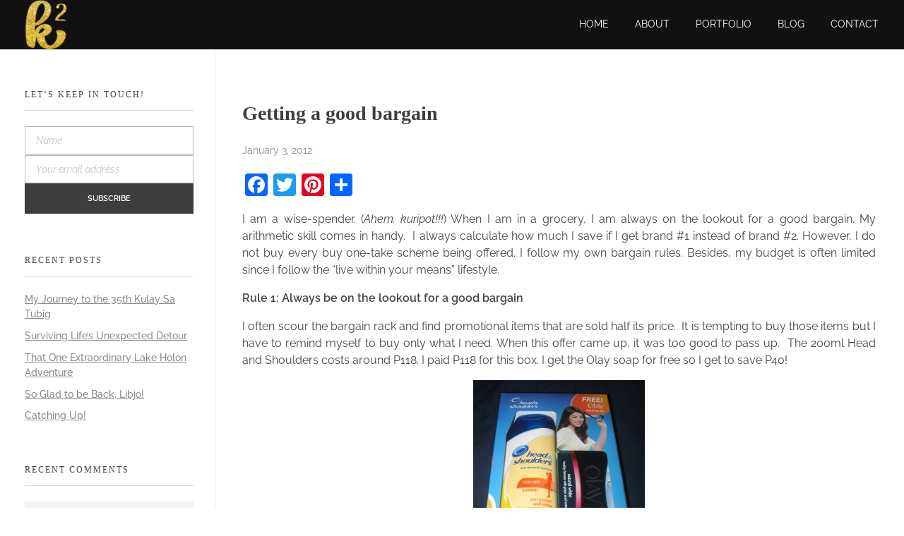

--- FILE ---
content_type: text/html; charset=UTF-8
request_url: http://www.katrinakaren.com/getting-a-good-bargain/
body_size: 19946
content:
<!DOCTYPE html>
<!--[if IE 9 ]>   <html class="no-js oldie ie9 ie" lang="en-US" > <![endif]-->
<!--[if (gt IE 9)|!(IE)]><!--> <html class="no-js" lang="en-US" > <!--<![endif]-->
<head>
        <meta charset="UTF-8" >
        <meta http-equiv="X-UA-Compatible" content="IE=edge">
        <!-- devices setting -->
        <meta name="viewport"   content="initial-scale=1,user-scalable=no,width=device-width">

<!-- outputs by wp_head -->
<title>Getting a good bargain &#8211; Katrina Karen</title>
<meta name='robots' content='max-image-preview:large' />
<link rel='dns-prefetch' href='//static.addtoany.com' />
<link rel="alternate" type="application/rss+xml" title="Katrina Karen &raquo; Feed" href="http://www.katrinakaren.com/feed/" />
<link rel="alternate" type="application/rss+xml" title="Katrina Karen &raquo; Comments Feed" href="http://www.katrinakaren.com/comments/feed/" />
<link rel="alternate" type="application/rss+xml" title="Katrina Karen &raquo; Getting a good bargain Comments Feed" href="http://www.katrinakaren.com/getting-a-good-bargain/feed/" />
<link rel="alternate" title="oEmbed (JSON)" type="application/json+oembed" href="http://www.katrinakaren.com/wp-json/oembed/1.0/embed?url=http%3A%2F%2Fwww.katrinakaren.com%2Fgetting-a-good-bargain%2F" />
<link rel="alternate" title="oEmbed (XML)" type="text/xml+oembed" href="http://www.katrinakaren.com/wp-json/oembed/1.0/embed?url=http%3A%2F%2Fwww.katrinakaren.com%2Fgetting-a-good-bargain%2F&#038;format=xml" />
<style id='wp-img-auto-sizes-contain-inline-css' type='text/css'>
img:is([sizes=auto i],[sizes^="auto," i]){contain-intrinsic-size:3000px 1500px}
/*# sourceURL=wp-img-auto-sizes-contain-inline-css */
</style>
<link rel='stylesheet' id='pmb_common-css' href='http://www.katrinakaren.com/wp-content/plugins/print-my-blog/assets/styles/pmb-common.css?ver=1767628192' type='text/css' media='all' />
<style id='wp-emoji-styles-inline-css' type='text/css'>

	img.wp-smiley, img.emoji {
		display: inline !important;
		border: none !important;
		box-shadow: none !important;
		height: 1em !important;
		width: 1em !important;
		margin: 0 0.07em !important;
		vertical-align: -0.1em !important;
		background: none !important;
		padding: 0 !important;
	}
/*# sourceURL=wp-emoji-styles-inline-css */
</style>
<link rel='stylesheet' id='wp-block-library-css' href='http://www.katrinakaren.com/wp-includes/css/dist/block-library/style.min.css?ver=6.9' type='text/css' media='all' />
<style id='classic-theme-styles-inline-css' type='text/css'>
/*! This file is auto-generated */
.wp-block-button__link{color:#fff;background-color:#32373c;border-radius:9999px;box-shadow:none;text-decoration:none;padding:calc(.667em + 2px) calc(1.333em + 2px);font-size:1.125em}.wp-block-file__button{background:#32373c;color:#fff;text-decoration:none}
/*# sourceURL=/wp-includes/css/classic-themes.min.css */
</style>
<link rel='stylesheet' id='pmb-select2-css' href='http://www.katrinakaren.com/wp-content/plugins/print-my-blog/assets/styles/libs/select2.min.css?ver=4.0.6' type='text/css' media='all' />
<link rel='stylesheet' id='pmb-jquery-ui-css' href='http://www.katrinakaren.com/wp-content/plugins/print-my-blog/assets/styles/libs/jquery-ui/jquery-ui.min.css?ver=1.11.4' type='text/css' media='all' />
<link rel='stylesheet' id='pmb-setup-page-css' href='http://www.katrinakaren.com/wp-content/plugins/print-my-blog/assets/styles/setup-page.css?ver=1767628192' type='text/css' media='all' />
<style id='global-styles-inline-css' type='text/css'>
:root{--wp--preset--aspect-ratio--square: 1;--wp--preset--aspect-ratio--4-3: 4/3;--wp--preset--aspect-ratio--3-4: 3/4;--wp--preset--aspect-ratio--3-2: 3/2;--wp--preset--aspect-ratio--2-3: 2/3;--wp--preset--aspect-ratio--16-9: 16/9;--wp--preset--aspect-ratio--9-16: 9/16;--wp--preset--color--black: #000000;--wp--preset--color--cyan-bluish-gray: #abb8c3;--wp--preset--color--white: #ffffff;--wp--preset--color--pale-pink: #f78da7;--wp--preset--color--vivid-red: #cf2e2e;--wp--preset--color--luminous-vivid-orange: #ff6900;--wp--preset--color--luminous-vivid-amber: #fcb900;--wp--preset--color--light-green-cyan: #7bdcb5;--wp--preset--color--vivid-green-cyan: #00d084;--wp--preset--color--pale-cyan-blue: #8ed1fc;--wp--preset--color--vivid-cyan-blue: #0693e3;--wp--preset--color--vivid-purple: #9b51e0;--wp--preset--gradient--vivid-cyan-blue-to-vivid-purple: linear-gradient(135deg,rgb(6,147,227) 0%,rgb(155,81,224) 100%);--wp--preset--gradient--light-green-cyan-to-vivid-green-cyan: linear-gradient(135deg,rgb(122,220,180) 0%,rgb(0,208,130) 100%);--wp--preset--gradient--luminous-vivid-amber-to-luminous-vivid-orange: linear-gradient(135deg,rgb(252,185,0) 0%,rgb(255,105,0) 100%);--wp--preset--gradient--luminous-vivid-orange-to-vivid-red: linear-gradient(135deg,rgb(255,105,0) 0%,rgb(207,46,46) 100%);--wp--preset--gradient--very-light-gray-to-cyan-bluish-gray: linear-gradient(135deg,rgb(238,238,238) 0%,rgb(169,184,195) 100%);--wp--preset--gradient--cool-to-warm-spectrum: linear-gradient(135deg,rgb(74,234,220) 0%,rgb(151,120,209) 20%,rgb(207,42,186) 40%,rgb(238,44,130) 60%,rgb(251,105,98) 80%,rgb(254,248,76) 100%);--wp--preset--gradient--blush-light-purple: linear-gradient(135deg,rgb(255,206,236) 0%,rgb(152,150,240) 100%);--wp--preset--gradient--blush-bordeaux: linear-gradient(135deg,rgb(254,205,165) 0%,rgb(254,45,45) 50%,rgb(107,0,62) 100%);--wp--preset--gradient--luminous-dusk: linear-gradient(135deg,rgb(255,203,112) 0%,rgb(199,81,192) 50%,rgb(65,88,208) 100%);--wp--preset--gradient--pale-ocean: linear-gradient(135deg,rgb(255,245,203) 0%,rgb(182,227,212) 50%,rgb(51,167,181) 100%);--wp--preset--gradient--electric-grass: linear-gradient(135deg,rgb(202,248,128) 0%,rgb(113,206,126) 100%);--wp--preset--gradient--midnight: linear-gradient(135deg,rgb(2,3,129) 0%,rgb(40,116,252) 100%);--wp--preset--font-size--small: 13px;--wp--preset--font-size--medium: 20px;--wp--preset--font-size--large: 36px;--wp--preset--font-size--x-large: 42px;--wp--preset--spacing--20: 0.44rem;--wp--preset--spacing--30: 0.67rem;--wp--preset--spacing--40: 1rem;--wp--preset--spacing--50: 1.5rem;--wp--preset--spacing--60: 2.25rem;--wp--preset--spacing--70: 3.38rem;--wp--preset--spacing--80: 5.06rem;--wp--preset--shadow--natural: 6px 6px 9px rgba(0, 0, 0, 0.2);--wp--preset--shadow--deep: 12px 12px 50px rgba(0, 0, 0, 0.4);--wp--preset--shadow--sharp: 6px 6px 0px rgba(0, 0, 0, 0.2);--wp--preset--shadow--outlined: 6px 6px 0px -3px rgb(255, 255, 255), 6px 6px rgb(0, 0, 0);--wp--preset--shadow--crisp: 6px 6px 0px rgb(0, 0, 0);}:where(.is-layout-flex){gap: 0.5em;}:where(.is-layout-grid){gap: 0.5em;}body .is-layout-flex{display: flex;}.is-layout-flex{flex-wrap: wrap;align-items: center;}.is-layout-flex > :is(*, div){margin: 0;}body .is-layout-grid{display: grid;}.is-layout-grid > :is(*, div){margin: 0;}:where(.wp-block-columns.is-layout-flex){gap: 2em;}:where(.wp-block-columns.is-layout-grid){gap: 2em;}:where(.wp-block-post-template.is-layout-flex){gap: 1.25em;}:where(.wp-block-post-template.is-layout-grid){gap: 1.25em;}.has-black-color{color: var(--wp--preset--color--black) !important;}.has-cyan-bluish-gray-color{color: var(--wp--preset--color--cyan-bluish-gray) !important;}.has-white-color{color: var(--wp--preset--color--white) !important;}.has-pale-pink-color{color: var(--wp--preset--color--pale-pink) !important;}.has-vivid-red-color{color: var(--wp--preset--color--vivid-red) !important;}.has-luminous-vivid-orange-color{color: var(--wp--preset--color--luminous-vivid-orange) !important;}.has-luminous-vivid-amber-color{color: var(--wp--preset--color--luminous-vivid-amber) !important;}.has-light-green-cyan-color{color: var(--wp--preset--color--light-green-cyan) !important;}.has-vivid-green-cyan-color{color: var(--wp--preset--color--vivid-green-cyan) !important;}.has-pale-cyan-blue-color{color: var(--wp--preset--color--pale-cyan-blue) !important;}.has-vivid-cyan-blue-color{color: var(--wp--preset--color--vivid-cyan-blue) !important;}.has-vivid-purple-color{color: var(--wp--preset--color--vivid-purple) !important;}.has-black-background-color{background-color: var(--wp--preset--color--black) !important;}.has-cyan-bluish-gray-background-color{background-color: var(--wp--preset--color--cyan-bluish-gray) !important;}.has-white-background-color{background-color: var(--wp--preset--color--white) !important;}.has-pale-pink-background-color{background-color: var(--wp--preset--color--pale-pink) !important;}.has-vivid-red-background-color{background-color: var(--wp--preset--color--vivid-red) !important;}.has-luminous-vivid-orange-background-color{background-color: var(--wp--preset--color--luminous-vivid-orange) !important;}.has-luminous-vivid-amber-background-color{background-color: var(--wp--preset--color--luminous-vivid-amber) !important;}.has-light-green-cyan-background-color{background-color: var(--wp--preset--color--light-green-cyan) !important;}.has-vivid-green-cyan-background-color{background-color: var(--wp--preset--color--vivid-green-cyan) !important;}.has-pale-cyan-blue-background-color{background-color: var(--wp--preset--color--pale-cyan-blue) !important;}.has-vivid-cyan-blue-background-color{background-color: var(--wp--preset--color--vivid-cyan-blue) !important;}.has-vivid-purple-background-color{background-color: var(--wp--preset--color--vivid-purple) !important;}.has-black-border-color{border-color: var(--wp--preset--color--black) !important;}.has-cyan-bluish-gray-border-color{border-color: var(--wp--preset--color--cyan-bluish-gray) !important;}.has-white-border-color{border-color: var(--wp--preset--color--white) !important;}.has-pale-pink-border-color{border-color: var(--wp--preset--color--pale-pink) !important;}.has-vivid-red-border-color{border-color: var(--wp--preset--color--vivid-red) !important;}.has-luminous-vivid-orange-border-color{border-color: var(--wp--preset--color--luminous-vivid-orange) !important;}.has-luminous-vivid-amber-border-color{border-color: var(--wp--preset--color--luminous-vivid-amber) !important;}.has-light-green-cyan-border-color{border-color: var(--wp--preset--color--light-green-cyan) !important;}.has-vivid-green-cyan-border-color{border-color: var(--wp--preset--color--vivid-green-cyan) !important;}.has-pale-cyan-blue-border-color{border-color: var(--wp--preset--color--pale-cyan-blue) !important;}.has-vivid-cyan-blue-border-color{border-color: var(--wp--preset--color--vivid-cyan-blue) !important;}.has-vivid-purple-border-color{border-color: var(--wp--preset--color--vivid-purple) !important;}.has-vivid-cyan-blue-to-vivid-purple-gradient-background{background: var(--wp--preset--gradient--vivid-cyan-blue-to-vivid-purple) !important;}.has-light-green-cyan-to-vivid-green-cyan-gradient-background{background: var(--wp--preset--gradient--light-green-cyan-to-vivid-green-cyan) !important;}.has-luminous-vivid-amber-to-luminous-vivid-orange-gradient-background{background: var(--wp--preset--gradient--luminous-vivid-amber-to-luminous-vivid-orange) !important;}.has-luminous-vivid-orange-to-vivid-red-gradient-background{background: var(--wp--preset--gradient--luminous-vivid-orange-to-vivid-red) !important;}.has-very-light-gray-to-cyan-bluish-gray-gradient-background{background: var(--wp--preset--gradient--very-light-gray-to-cyan-bluish-gray) !important;}.has-cool-to-warm-spectrum-gradient-background{background: var(--wp--preset--gradient--cool-to-warm-spectrum) !important;}.has-blush-light-purple-gradient-background{background: var(--wp--preset--gradient--blush-light-purple) !important;}.has-blush-bordeaux-gradient-background{background: var(--wp--preset--gradient--blush-bordeaux) !important;}.has-luminous-dusk-gradient-background{background: var(--wp--preset--gradient--luminous-dusk) !important;}.has-pale-ocean-gradient-background{background: var(--wp--preset--gradient--pale-ocean) !important;}.has-electric-grass-gradient-background{background: var(--wp--preset--gradient--electric-grass) !important;}.has-midnight-gradient-background{background: var(--wp--preset--gradient--midnight) !important;}.has-small-font-size{font-size: var(--wp--preset--font-size--small) !important;}.has-medium-font-size{font-size: var(--wp--preset--font-size--medium) !important;}.has-large-font-size{font-size: var(--wp--preset--font-size--large) !important;}.has-x-large-font-size{font-size: var(--wp--preset--font-size--x-large) !important;}
:where(.wp-block-post-template.is-layout-flex){gap: 1.25em;}:where(.wp-block-post-template.is-layout-grid){gap: 1.25em;}
:where(.wp-block-term-template.is-layout-flex){gap: 1.25em;}:where(.wp-block-term-template.is-layout-grid){gap: 1.25em;}
:where(.wp-block-columns.is-layout-flex){gap: 2em;}:where(.wp-block-columns.is-layout-grid){gap: 2em;}
:root :where(.wp-block-pullquote){font-size: 1.5em;line-height: 1.6;}
/*# sourceURL=global-styles-inline-css */
</style>
<link rel='stylesheet' id='titan-adminbar-styles-css' href='http://www.katrinakaren.com/wp-content/plugins/anti-spam/assets/css/admin-bar.css?ver=7.4.0' type='text/css' media='all' />
<link rel='stylesheet' id='contact-form-7-css' href='http://www.katrinakaren.com/wp-content/plugins/contact-form-7/includes/css/styles.css?ver=6.1.4' type='text/css' media='all' />
<link rel='stylesheet' id='auxin-base-css' href='http://www.katrinakaren.com/wp-content/themes/phlox/css/base.css?ver=2.9.5' type='text/css' media='all' />
<link rel='stylesheet' id='auxin-front-icon-css' href='http://www.katrinakaren.com/wp-content/themes/phlox/css/auxin-icon.css?ver=2.9.5' type='text/css' media='all' />
<link rel='stylesheet' id='auxin-main-css' href='http://www.katrinakaren.com/wp-content/themes/phlox/css/main.css?ver=2.9.5' type='text/css' media='all' />
<link rel='stylesheet' id='auxin-custom-css' href='http://www.katrinakaren.com/wp-content/uploads/phlox/custom.css?ver=6.5' type='text/css' media='all' />
<link rel='stylesheet' id='auxin-portfolio-css' href='http://www.katrinakaren.com/wp-content/themes/phlox/css/portfolio.css?ver=2.3.12' type='text/css' media='all' />
<link rel='stylesheet' id='auxin-elementor-base-css' href='http://www.katrinakaren.com/wp-content/themes/phlox/css/other/elementor.css?ver=2.9.5' type='text/css' media='all' />
<link rel='stylesheet' id='addtoany-css' href='http://www.katrinakaren.com/wp-content/plugins/add-to-any/addtoany.min.css?ver=1.16' type='text/css' media='all' />
<link rel='stylesheet' id='elementor-frontend-css' href='http://www.katrinakaren.com/wp-content/plugins/elementor/assets/css/frontend.min.css?ver=3.33.4' type='text/css' media='all' />
<link rel='stylesheet' id='elementor-post-11996-css' href='http://www.katrinakaren.com/wp-content/uploads/elementor/css/post-11996.css?ver=1767628264' type='text/css' media='all' />
<link rel='stylesheet' id='elementor-post-12106-css' href='http://www.katrinakaren.com/wp-content/uploads/elementor/css/post-12106.css?ver=1767628264' type='text/css' media='all' />
<link rel='stylesheet' id='elementor-gf-local-poppins-css' href='http://www.katrinakaren.com/wp-content/uploads/elementor/google-fonts/css/poppins.css?ver=1745412814' type='text/css' media='all' />
<link rel='stylesheet' id='elementor-gf-local-raleway-css' href='http://www.katrinakaren.com/wp-content/uploads/elementor/google-fonts/css/raleway.css?ver=1745412875' type='text/css' media='all' />
<!--n2css--><!--n2js--><script type="text/javascript" src="http://www.katrinakaren.com/wp-includes/js/jquery/jquery.min.js?ver=3.7.1" id="jquery-core-js"></script>
<script type="text/javascript" src="http://www.katrinakaren.com/wp-includes/js/jquery/jquery-migrate.min.js?ver=3.4.1" id="jquery-migrate-js"></script>
<script type="text/javascript" id="addtoany-core-js-before">
/* <![CDATA[ */
window.a2a_config=window.a2a_config||{};a2a_config.callbacks=[];a2a_config.overlays=[];a2a_config.templates={};

//# sourceURL=addtoany-core-js-before
/* ]]> */
</script>
<script type="text/javascript" defer src="https://static.addtoany.com/menu/page.js" id="addtoany-core-js"></script>
<script type="text/javascript" defer src="http://www.katrinakaren.com/wp-content/plugins/add-to-any/addtoany.min.js?ver=1.1" id="addtoany-jquery-js"></script>
<script type="text/javascript" id="auxin-modernizr-js-extra">
/* <![CDATA[ */
var auxin = {"ajax_url":"http://www.katrinakaren.com/wp-admin/admin-ajax.php","is_rtl":"","is_reponsive":"1","is_framed":"","frame_width":"20","wpml_lang":"en","uploadbaseurl":"http://www.katrinakaren.com/wp-content/uploads"};
//# sourceURL=auxin-modernizr-js-extra
/* ]]> */
</script>
<script type="text/javascript" id="auxin-modernizr-js-before">
/* <![CDATA[ */
/* < ![CDATA[ */
function auxinNS(n){for(var e=n.split("."),a=window,i="",r=e.length,t=0;r>t;t++)"window"!=e[t]&&(i=e[t],a[i]=a[i]||{},a=a[i]);return a;}
/* ]]]]><![CDATA[> */
//# sourceURL=auxin-modernizr-js-before
/* ]]> */
</script>
<script type="text/javascript" src="http://www.katrinakaren.com/wp-content/themes/phlox/js/solo/modernizr-custom.min.js?ver=2.9.5" id="auxin-modernizr-js"></script>
<link rel="https://api.w.org/" href="http://www.katrinakaren.com/wp-json/" /><link rel="alternate" title="JSON" type="application/json" href="http://www.katrinakaren.com/wp-json/wp/v2/posts/1273" /><link rel="EditURI" type="application/rsd+xml" title="RSD" href="http://www.katrinakaren.com/xmlrpc.php?rsd" />
<meta name="generator" content="WordPress 6.9" />
<link rel="canonical" href="http://www.katrinakaren.com/getting-a-good-bargain/" />
<link rel='shortlink' href='http://www.katrinakaren.com/?p=1273' />
    <meta name="title"       content="Getting a good bargain" />
    <meta name="description" content="I am a wise-spender. (Ahem. kuripot!!!) When I am in a grocery, I am always on the lookout for a good bargain. My arithmetic skill comes in handy.  I always calculate how much I save if I get brand #1 instead of brand #2. However, I do not buy every buy one-take scheme being offered. [&hellip;]" />
    		<script type="text/javascript">
			var _statcounter = _statcounter || [];
			_statcounter.push({"tags": {"author": "Kat"}});
		</script>
		<!-- Chrome, Firefox OS and Opera -->
<meta name="theme-color" content="#3d3d3d" />
<!-- Windows Phone -->
<meta name="msapplication-navbutton-color" content="#3d3d3d" />
<!-- iOS Safari -->
<meta name="apple-mobile-web-app-capable" content="yes">
<meta name="apple-mobile-web-app-status-bar-style" content="black-translucent">

<!-- pingback -->
<link rel="pingback" href="http://www.katrinakaren.com/xmlrpc.php">
<meta name="generator" content="Elementor 3.33.4; features: additional_custom_breakpoints; settings: css_print_method-external, google_font-enabled, font_display-auto">
<style type="text/css">.recentcomments a{display:inline !important;padding:0 !important;margin:0 !important;}</style>			<style>
				.e-con.e-parent:nth-of-type(n+4):not(.e-lazyloaded):not(.e-no-lazyload),
				.e-con.e-parent:nth-of-type(n+4):not(.e-lazyloaded):not(.e-no-lazyload) * {
					background-image: none !important;
				}
				@media screen and (max-height: 1024px) {
					.e-con.e-parent:nth-of-type(n+3):not(.e-lazyloaded):not(.e-no-lazyload),
					.e-con.e-parent:nth-of-type(n+3):not(.e-lazyloaded):not(.e-no-lazyload) * {
						background-image: none !important;
					}
				}
				@media screen and (max-height: 640px) {
					.e-con.e-parent:nth-of-type(n+2):not(.e-lazyloaded):not(.e-no-lazyload),
					.e-con.e-parent:nth-of-type(n+2):not(.e-lazyloaded):not(.e-no-lazyload) * {
						background-image: none !important;
					}
				}
			</style>
					<style type="text/css" id="wp-custom-css">
			.pt-cv-readmore {
    background-color: grey;
    border: none;
}	html body {	} 
		</style>
		<!-- end wp_head -->
</head>


<body class="wp-singular post-template-default single single-post postid-1273 single-format-standard wp-custom-logo wp-theme-phlox elementor-default elementor-kit-11446 phlox aux-dom-unready aux-full-width aux-resp aux-hd aux-top-sticky  aux-page-animation-off _auxels"  data-framed="">


<div id="inner-body">

    <header id="site-header"   class="site-header-section aux-territory aux-semi-full-container aux-header-light aux-animate-in " style="animation-delay:s" data-sticky-height="60" data-color-scheme="light" data-sticky-scheme="light" role="banner">
        <div class="aux-wrapper">

                <div class="aux-container aux-fold">
                            <div class="aux-header aux-header-elements-wrapper aux-float-layout">
                <!-- ribbon bar -->
                <div class="aux-header-elements">

                    <!-- logo -->
                    <div id="logo" class="aux-logo-header aux-start aux-fill aux-tablet-center aux-phone-left">
                            <div class="aux-logo aux-logo-header-inner aux-scale">
    <a href="http://www.katrinakaren.com/" class="custom-logo-link aux-logo-anchor aux-logo-anchor1 aux-middle aux-has-logo" rel="home"><img width="150" height="184" src="http://www.katrinakaren.com/wp-content/uploads/2022/05/cropped-cropped-LOGO-e1651541827530.png" class="custom-logo aux-logo-image aux-logo-image1 aux-logo-light" alt="Katrina Karen" decoding="async" /></a>        <section class="aux-logo-text aux-middle">
            <h3 class="site-title">
                <a href="http://www.katrinakaren.com/" title="Katrina Karen" rel="home">Katrina Karen</a>
            </h3>
            <p class="site-description">Dream. Create. Love. Repeat</p>        </section>

    </div><!-- end logo aux-fold -->

                    </div>
                                        <!-- burger -->
                    <div id="nav-burger" class="aux-burger-box aux-end aux-phone-on aux-middle" data-target-panel="toggle-bar" data-target-menu="overlay" data-target-content=".site-header-section .aux-master-menu">
                        <div class="aux-burger aux-lite-small"><span class="mid-line"></span></div>
                    </div>
                                                                                <div class="aux-btns-box aux-btn1-box aux-end aux-middle aux-tablet-off aux-phone-off ">
                                            </div>
                    <div class="aux-btns-box aux-btn2-box aux-end aux-middle aux-tablet-off aux-phone-off ">
                                            </div>
                                                            <!-- menu -->
                    <div class="aux-menu-box aux-phone-off aux-auto-locate aux-end aux-fill aux-tablet-center" data-tablet=".aux-header .secondary-bar">
                    <!-- start master menu -->
<nav id="master-menu-main-header" class="menu-main-container">

	<ul id="menu-main" class="aux-master-menu aux-no-js aux-skin-classic aux-horizontal aux-with-indicator" data-type="horizontal"  data-switch-type="toggle" data-switch-parent=".aux-header .aux-toggle-menu-bar" data-switch-width="767"  >
		<!-- start single menu -->
		<li id="menu-item-20" class="menu-item menu-item-type-custom menu-item-object-custom menu-item-home menu-item-20 aux-menu-depth-0 aux-menu-root-1 aux-menu-item">
			<a href="https://www.katrinakaren.com" class="aux-item-content">
				<span class="aux-menu-label">Home</span>
			</a>
		</li>
		<!-- end single menu -->
		<!-- start single menu -->
		<li id="menu-item-24" class="menu-item menu-item-type-post_type menu-item-object-page menu-item-24 aux-menu-depth-0 aux-menu-root-2 aux-menu-item">
			<a href="http://www.katrinakaren.com/about/" class="aux-item-content">
				<span class="aux-menu-label">About</span>
			</a>
		</li>
		<!-- end single menu -->
		<!-- start single menu -->
		<li id="menu-item-23" class="menu-item menu-item-type-post_type menu-item-object-page menu-item-23 aux-menu-depth-0 aux-menu-root-3 aux-menu-item">
			<a href="http://www.katrinakaren.com/portfolio/" class="aux-item-content">
				<span class="aux-menu-label">Portfolio</span>
			</a>
		</li>
		<!-- end single menu -->
		<!-- start single menu -->
		<li id="menu-item-10171" class="menu-item menu-item-type-post_type menu-item-object-page menu-item-10171 aux-menu-depth-0 aux-menu-root-4 aux-menu-item">
			<a href="http://www.katrinakaren.com/blog/" class="aux-item-content">
				<span class="aux-menu-label">Blog</span>
			</a>
		</li>
		<!-- end single menu -->
		<!-- start single menu -->
		<li id="menu-item-22" class="menu-item menu-item-type-post_type menu-item-object-page menu-item-22 aux-menu-depth-0 aux-menu-root-5 aux-menu-item">
			<a href="http://www.katrinakaren.com/contact/" class="aux-item-content">
				<span class="aux-menu-label">Contact</span>
			</a>
		</li>
		<!-- end single menu -->
	</ul>

</nav>
<!-- end master menu -->
                    </div>
                                    </div>
                <!-- secondary bar: this element will be filled in tablet size -->
                <div class="bottom-bar secondary-bar aux-tablet-on aux-float-wrapper"></div>

                <!-- toggle menu bar: this element will be filled in tablet and mobile size -->
                <div class="aux-toggle-menu-bar"></div>
            </div>
                        </div>
                </div><!-- end of wrapper -->
    </header><!-- end header -->
    
    <main id="main" class="aux-main aux-territory  aux-single aux-boxed-container aux-content-top-margin left-sidebar aux-has-sidebar aux-sidebar-style-border aux-user-entry" >
        <div class="aux-wrapper">
            <div class="aux-container aux-fold">

                <div id="primary" class="aux-primary" >
                    <div class="content" role="main"  >

                                                            <article class="aux-simple-context post-1273 post type-post status-publish format-standard hentry category-life tag-bulk-buying tag-grocery tag-products tag-sale tag-saving tag-tips" >

                                                                                        <div class="entry-main">

                                                <header class="entry-header ">
                                                <h1 class="entry-title ">Getting a good bargain</h1>                                                    <div class="entry-format">
                                                        <div class="post-format"> </div>
                                                    </div>
                                                </header>

                                                                                                <div class="entry-info ">
                                                                                                        <div class="entry-date"><time datetime="2012-01-03T22:37:12+00:00" >January 3, 2012</time></div>
                                                                                                    </div>
                                                
                                                <div class="entry-content">
                                                    <div class="addtoany_share_save_container addtoany_content addtoany_content_top"><div class="a2a_kit a2a_kit_size_32 addtoany_list" data-a2a-url="http://www.katrinakaren.com/getting-a-good-bargain/" data-a2a-title="Getting a good bargain"><a class="a2a_button_facebook" href="https://www.addtoany.com/add_to/facebook?linkurl=http%3A%2F%2Fwww.katrinakaren.com%2Fgetting-a-good-bargain%2F&amp;linkname=Getting%20a%20good%20bargain" title="Facebook" rel="nofollow noopener" target="_blank"></a><a class="a2a_button_twitter" href="https://www.addtoany.com/add_to/twitter?linkurl=http%3A%2F%2Fwww.katrinakaren.com%2Fgetting-a-good-bargain%2F&amp;linkname=Getting%20a%20good%20bargain" title="Twitter" rel="nofollow noopener" target="_blank"></a><a class="a2a_button_pinterest" href="https://www.addtoany.com/add_to/pinterest?linkurl=http%3A%2F%2Fwww.katrinakaren.com%2Fgetting-a-good-bargain%2F&amp;linkname=Getting%20a%20good%20bargain" title="Pinterest" rel="nofollow noopener" target="_blank"></a><a class="a2a_dd addtoany_share_save addtoany_share" href="https://www.addtoany.com/share"></a></div></div><p style="text-align: justify;">I am a wise-spender. (<em>Ahem. kuripot!!!</em>) When I am in a grocery, I am always on the lookout for a good bargain. My arithmetic skill comes in handy.  I always calculate how much I save if I get brand #1 instead of brand #2. However, I do not buy every buy one-take scheme being offered. I follow my own bargain rules. Besides, my budget is often limited since I follow the &#8220;live within your means&#8221; lifestyle.</p>
<p style="text-align: justify;"><strong>Rule 1: Always be on the lookout for a good bargain</strong></p>
<p style="text-align: justify;">I often scour the bargain rack and find promotional items that are sold half its price.  It is tempting to buy those items but I have to remind myself to buy only what I need. When this offer came up, it was too good to pass up.  The 200ml Head and Shoulders costs around P118. I paid P118 for this box. I get the Olay soap for free so I get to save P40!</p>
<p style="text-align: justify;"><a href="http://katrinakaren.com/wp-content/uploads/2012/01/IMG_1770.jpg"><img fetchpriority="high" decoding="async" class="aligncenter size-medium wp-image-1275" title="IMG_1770" src="http://katrinakaren.com/wp-content/uploads/2012/01/IMG_1770-243x300.jpg" alt="" width="243" height="300" /></a>I saw a Pantene pack of a large bottle of conditioner with a free small conditioner bottle. It was a good deal. However, my scalp and Pantene are not compatible so I ignored the deal.</p>
<p style="text-align: justify;"><strong>Rule 2: Know what products work for you (and you actually use)</strong></p>
<p style="text-align: justify;">I am not sensitive when it comes to soaps so whenever there is a good deal and it fits my budget, I buy. Soaps do not expire. I think.  (<em>do they?</em>)  I store as many as I can.</p>
<p style="text-align: justify;"><a href="http://katrinakaren.com/wp-content/uploads/2012/01/IMG_1773.jpg"><img decoding="async" class="aligncenter size-medium wp-image-1276" title="IMG_1773" src="http://katrinakaren.com/wp-content/uploads/2012/01/IMG_1773-300x282.jpg" alt="" width="300" height="282" /></a><a href="http://katrinakaren.com/wp-content/uploads/2012/01/IMG_1775.jpg"><img decoding="async" class="aligncenter size-medium wp-image-1277" title="IMG_1775" src="http://katrinakaren.com/wp-content/uploads/2012/01/IMG_1775-300x225.jpg" alt="" width="300" height="225" /></a></p>
<p style="text-align: justify;">I am a low-maintenance kind of person. With just a daily shower with shampoo and soap, I am good to go. I admit I tend to spend a lot of time in the shower. I make up for it by dressing up fast.</p>
<p style="text-align: justify;"><strong>Rule 3: Buy in bulk</strong></p>
<p style="text-align: justify;">We found a product warehouse that sells toilet paper in bulk. They supply toilet paper to hotels and other commercial establishments. For 48 rolls, it costs P292 which is P6.08/roll. For the same quality, the toilet paper brand we buy from the grocery costs P7.50/ roll.</p>
<p style="text-align: justify;"><a href="http://katrinakaren.com/wp-content/uploads/2012/01/IMG_1772.jpg"><img loading="lazy" loading="lazy" decoding="async" class="aligncenter size-medium wp-image-1278" title="IMG_1772" src="http://katrinakaren.com/wp-content/uploads/2012/01/IMG_1772-225x300.jpg" alt="" width="225" height="300" /></a>The downside in bulk-buying is that we tend to use the product more because we know we still have a lot of them in storage. I heard my aunt complain about a family-member-I-will-not-name for using too much toilet paper. I have to be aware of our consumption, too.  There are two of us in the house and three of them in my aunt&#8217;s house but our toilet paper consumption are the same. (Theory: We drink too much water. 😀 )</p>
<p style="text-align: justify;">I saw 6 packs of 8-in-a-pack sanitary napkins for a bargain price and it is the brand I use. I am still thinking about allotting a budget for it.  I remember what Sheldon Cooper said on buying in bulk.</p>
<pre style="text-align: justify;">Sheldon: Are you sure. There are a lot of advantages to buying in bulk. For example, I noticed that you purchase your tampons one month’s supply at a time.
Penny: What?
Sheldon: Well think about it, it’s a product that doesn’t spoil, and you’re going to be needing them for at least the next thirty years.</pre>
<p style="text-align: justify;">HAHA! Here&#8217;s the clip:</p>
<p><iframe loading="lazy" src="http://www.youtube.com/embed/9iDlMniZ_lw" frameborder="0" width="640" height="360"></iframe></p>
<p style="text-align: justify;"><strong><span style="color: #800080;">Care to share your saving tips?</span></strong></p>
<p style="text-align: justify;">Note: Although it may look like one, this is NOT a sponsored post .</p>
<div class="addtoany_share_save_container addtoany_content addtoany_content_bottom"><div class="a2a_kit a2a_kit_size_32 addtoany_list" data-a2a-url="http://www.katrinakaren.com/getting-a-good-bargain/" data-a2a-title="Getting a good bargain"><a class="a2a_button_facebook" href="https://www.addtoany.com/add_to/facebook?linkurl=http%3A%2F%2Fwww.katrinakaren.com%2Fgetting-a-good-bargain%2F&amp;linkname=Getting%20a%20good%20bargain" title="Facebook" rel="nofollow noopener" target="_blank"></a><a class="a2a_button_twitter" href="https://www.addtoany.com/add_to/twitter?linkurl=http%3A%2F%2Fwww.katrinakaren.com%2Fgetting-a-good-bargain%2F&amp;linkname=Getting%20a%20good%20bargain" title="Twitter" rel="nofollow noopener" target="_blank"></a><a class="a2a_button_pinterest" href="https://www.addtoany.com/add_to/pinterest?linkurl=http%3A%2F%2Fwww.katrinakaren.com%2Fgetting-a-good-bargain%2F&amp;linkname=Getting%20a%20good%20bargain" title="Pinterest" rel="nofollow noopener" target="_blank"></a><a class="a2a_dd addtoany_share_save addtoany_share" href="https://www.addtoany.com/share"></a></div></div><div class="clear"></div>                                                </div>

                                                                                            </div>


                                            
    <nav class="aux-next-prev-posts nav-skin-thumb-arrow">

                <section class="np-prev-section "   >
            <a href="http://www.katrinakaren.com/my-year-of-philippine-travel/">
                <div class="np-arrow">
                                        <div class="aux-hover-slide aux-arrow-nav aux-outline">
                        <span class="aux-svg-arrow aux-medium-left"></span>
                        <span class="aux-hover-arrow aux-svg-arrow aux-medium-left"></span>
                    </div>
                                    </div>
                <p class="np-nav-text">Previous Post</p>
                                <h4 class="np-title">My Year of Philippine Travel</h4>
                            </a>
        </section>
        
        
                <section class="np-next-section "  >
            <a href="http://www.katrinakaren.com/the-beauty-of-mathematics/">
                <div class="np-arrow">
                                        <div class="aux-arrow-nav aux-hover-slide aux-outline">
                        <span class="aux-svg-arrow aux-medium-right"></span>
                        <span class="aux-hover-arrow aux-svg-arrow aux-medium-right"></span>
                    </div>
                                    </div>
                <p class="np-nav-text">Next Post</p>
                                <h4 class="np-title">The Beauty of Mathematics</h4>
                            </a>
        </section>
        
    </nav>


                                            
                                       </article>


<!-- You can start editing here. -->

    <div id="comments" class="aux-comments">

        <h3 class="comments-title">
            6 Responses        </h3>

        
        <ol class="aux-commentlist skin-arrow-links">
                   <li>
         <article class="comment even thread-even depth-1" id="comment-314">
           <img alt='' src='https://secure.gravatar.com/avatar/0e2e0a409c27bc4dd8a2b16c00108c347a22aa5a15d54f47bc4aaa7ed7eb8d2e?s=60&#038;d=mm&#038;r=g' srcset='https://secure.gravatar.com/avatar/0e2e0a409c27bc4dd8a2b16c00108c347a22aa5a15d54f47bc4aaa7ed7eb8d2e?s=120&#038;d=mm&#038;r=g 2x' class='avatar avatar-60 photo' height='60' width='60' loading='lazy' decoding='async'/>           <header class="comment-author vcard">
              <cite class="fn"><a href="http://www.greeneggsandmoms.com/" class="url" rel="ugc external nofollow">AnneM</a></cite>              <time><a href="http://www.katrinakaren.com/getting-a-good-bargain/#comment-314">January 4, 2012 at 1:23 am</a></time>
                                       </header>

           <div class="comment-body">
               <p>Great tips you have here. I believe that buying bulk is really economical and if you can afford to do this, its best you do. </p>
<p>Dropping in via bc bloggers. Happy New Year.</p>
<p>Anne</p>
           </div>

           <nav class="comment-reply-nav">
             <a rel="nofollow" class="comment-reply-link" href="http://www.katrinakaren.com/getting-a-good-bargain/?replytocom=314#respond" data-commentid="314" data-postid="1273" data-belowelement="comment-314" data-respondelement="respond" data-replyto="Reply to AnneM" aria-label="Reply to AnneM">Reply</a>           </nav>
         </article>
        <!-- </li> is added by wordpress automatically -->
    <ul class="children">
       <li>
         <article class="comment byuser comment-author-katrinakaren_yn36lf bypostauthor odd alt depth-2" id="comment-315">
           <img alt='' src='https://secure.gravatar.com/avatar/70fac5028a1e742dd1118994b8e658e9b966142b5972ae26dd343ef3b74beb48?s=60&#038;d=mm&#038;r=g' srcset='https://secure.gravatar.com/avatar/70fac5028a1e742dd1118994b8e658e9b966142b5972ae26dd343ef3b74beb48?s=120&#038;d=mm&#038;r=g 2x' class='avatar avatar-60 photo' height='60' width='60' loading='lazy' decoding='async'/>           <header class="comment-author vcard">
              <cite class="fn">Kat<span class = "author-indicator">Author</span></cite>              <time><a href="http://www.katrinakaren.com/getting-a-good-bargain/#comment-315">January 4, 2012 at 9:26 am</a></time>
                                       </header>

           <div class="comment-body">
               <p>Thanks for visiting, Anne!</p>
           </div>

           <nav class="comment-reply-nav">
             <a rel="nofollow" class="comment-reply-link" href="http://www.katrinakaren.com/getting-a-good-bargain/?replytocom=315#respond" data-commentid="315" data-postid="1273" data-belowelement="comment-315" data-respondelement="respond" data-replyto="Reply to Kat" aria-label="Reply to Kat">Reply</a>           </nav>
         </article>
        <!-- </li> is added by wordpress automatically -->
    </li><!-- #comment-## -->
</ul><!-- .children -->
</li><!-- #comment-## -->
       <li>
         <article class="comment even thread-odd thread-alt depth-1" id="comment-316">
           <img alt='' src='https://secure.gravatar.com/avatar/79c4522956ee778174a22ee8124db28bde37755a973875b87dc8f10cacdb072b?s=60&#038;d=mm&#038;r=g' srcset='https://secure.gravatar.com/avatar/79c4522956ee778174a22ee8124db28bde37755a973875b87dc8f10cacdb072b?s=120&#038;d=mm&#038;r=g 2x' class='avatar avatar-60 photo' height='60' width='60' loading='lazy' decoding='async'/>           <header class="comment-author vcard">
              <cite class="fn"><a href="http://thepurpledoll.net" class="url" rel="ugc external nofollow">Sumi</a></cite>              <time><a href="http://www.katrinakaren.com/getting-a-good-bargain/#comment-316">January 5, 2012 at 10:16 pm</a></time>
                                       </header>

           <div class="comment-body">
               <p>My mom buys toilet papers, sanitary napkins and soaps in bulk.. XD I on the other hand, buy my astringent and sunblock cream in the biggest container/tub.. So you can say that our family loves bulk buying things.. 🙂 However, i&#8217;ll have to agree with you on &#8220;tend (ing) to use the product more because we know we still have a lot of them in storage.&#8221;</p>
           </div>

           <nav class="comment-reply-nav">
             <a rel="nofollow" class="comment-reply-link" href="http://www.katrinakaren.com/getting-a-good-bargain/?replytocom=316#respond" data-commentid="316" data-postid="1273" data-belowelement="comment-316" data-respondelement="respond" data-replyto="Reply to Sumi" aria-label="Reply to Sumi">Reply</a>           </nav>
         </article>
        <!-- </li> is added by wordpress automatically -->
    <ul class="children">
       <li>
         <article class="comment byuser comment-author-katrinakaren_yn36lf bypostauthor odd alt depth-2" id="comment-317">
           <img alt='' src='https://secure.gravatar.com/avatar/70fac5028a1e742dd1118994b8e658e9b966142b5972ae26dd343ef3b74beb48?s=60&#038;d=mm&#038;r=g' srcset='https://secure.gravatar.com/avatar/70fac5028a1e742dd1118994b8e658e9b966142b5972ae26dd343ef3b74beb48?s=120&#038;d=mm&#038;r=g 2x' class='avatar avatar-60 photo' height='60' width='60' loading='lazy' decoding='async'/>           <header class="comment-author vcard">
              <cite class="fn">Kat<span class = "author-indicator">Author</span></cite>              <time><a href="http://www.katrinakaren.com/getting-a-good-bargain/#comment-317">January 5, 2012 at 10:44 pm</a></time>
                                       </header>

           <div class="comment-body">
               <p>Hi, Sumi! For colognes, I buy the small and big containers. The small one is easy to slip in the purse. 😀 Refill-refill na lang. 😀</p>
           </div>

           <nav class="comment-reply-nav">
             <a rel="nofollow" class="comment-reply-link" href="http://www.katrinakaren.com/getting-a-good-bargain/?replytocom=317#respond" data-commentid="317" data-postid="1273" data-belowelement="comment-317" data-respondelement="respond" data-replyto="Reply to Kat" aria-label="Reply to Kat">Reply</a>           </nav>
         </article>
        <!-- </li> is added by wordpress automatically -->
    </li><!-- #comment-## -->
</ul><!-- .children -->
</li><!-- #comment-## -->
       <li>
         <article class="comment even thread-even depth-1" id="comment-318">
           <img alt='' src='https://secure.gravatar.com/avatar/6f96f54f57a626d048401db9e03bb680fa7e108d664466355fce628f01b33f8d?s=60&#038;d=mm&#038;r=g' srcset='https://secure.gravatar.com/avatar/6f96f54f57a626d048401db9e03bb680fa7e108d664466355fce628f01b33f8d?s=120&#038;d=mm&#038;r=g 2x' class='avatar avatar-60 photo' height='60' width='60' loading='lazy' decoding='async'/>           <header class="comment-author vcard">
              <cite class="fn"><a href="http://www.itsberyllicious.blogspot.com" class="url" rel="ugc external nofollow">Itsberyllicious</a></cite>              <time><a href="http://www.katrinakaren.com/getting-a-good-bargain/#comment-318">January 7, 2012 at 11:09 pm</a></time>
                                       </header>

           <div class="comment-body">
               <p>Great post! My mom always has this checklist of items she needs to buy so that she could avoid buying things we don&#8217;t need. It also helps shopping alone cause we tend to add some &#8220;extras&#8221; into the cart 🙂</p>
           </div>

           <nav class="comment-reply-nav">
             <a rel="nofollow" class="comment-reply-link" href="http://www.katrinakaren.com/getting-a-good-bargain/?replytocom=318#respond" data-commentid="318" data-postid="1273" data-belowelement="comment-318" data-respondelement="respond" data-replyto="Reply to Itsberyllicious" aria-label="Reply to Itsberyllicious">Reply</a>           </nav>
         </article>
        <!-- </li> is added by wordpress automatically -->
    <ul class="children">
       <li>
         <article class="comment byuser comment-author-katrinakaren_yn36lf bypostauthor odd alt depth-2" id="comment-319">
           <img alt='' src='https://secure.gravatar.com/avatar/70fac5028a1e742dd1118994b8e658e9b966142b5972ae26dd343ef3b74beb48?s=60&#038;d=mm&#038;r=g' srcset='https://secure.gravatar.com/avatar/70fac5028a1e742dd1118994b8e658e9b966142b5972ae26dd343ef3b74beb48?s=120&#038;d=mm&#038;r=g 2x' class='avatar avatar-60 photo' height='60' width='60' loading='lazy' decoding='async'/>           <header class="comment-author vcard">
              <cite class="fn">Kat<span class = "author-indicator">Author</span></cite>              <time><a href="http://www.katrinakaren.com/getting-a-good-bargain/#comment-319">January 8, 2012 at 12:05 pm</a></time>
                                       </header>

           <div class="comment-body">
               <p>Hi, Berylle! True. I don&#8217;t buy on a whim. If I find something I like, I allow myself to think it over. Go back to the item a week after. If it is still there and I have the budget, I&#8217;ll buy. If not, it was not meant for me. Naks!</p>
           </div>

           <nav class="comment-reply-nav">
             <a rel="nofollow" class="comment-reply-link" href="http://www.katrinakaren.com/getting-a-good-bargain/?replytocom=319#respond" data-commentid="319" data-postid="1273" data-belowelement="comment-319" data-respondelement="respond" data-replyto="Reply to Kat" aria-label="Reply to Kat">Reply</a>           </nav>
         </article>
        <!-- </li> is added by wordpress automatically -->
    </li><!-- #comment-## -->
</ul><!-- .children -->
</li><!-- #comment-## -->
        </ol>

        
    </div>

    <div class="clear"></div>



	<div id="respond" class="comment-respond">
		<h3 id="reply-title" class="comment-reply-title"><span>Add a Comment</span> <small><a rel="nofollow" id="cancel-comment-reply-link" href="/getting-a-good-bargain/#respond" style="display:none;">Cancel reply</a></small></h3><form action="http://www.katrinakaren.com/wp-comments-post.php" method="post" id="commentform" class="comment-form "><p class = "comment-notes">Your email address will not be published. Required fields are marked *</p><div class="aux-input-group aux-inline-inputs"><input type="text"  name="author" id="author" placeholder="Name (required)" value="" size="22" aria-required='true' required /></div>
<div class="aux-input-group aux-inline-inputs"><input type="email" name="email"  id="email"  placeholder="E-Mail (required)" value="" aria-required='true' required /></div>
<div class="aux-input-group aux-inline-inputs"><input type="url"   name="url"    id="url"    placeholder="Website" value="" size="22" /></div>
<div class="aux-form-cookies-consent comment-form-cookies-consent"><input id="wp-comment-cookies-consent" name="wp-comment-cookies-consent" class="aux-checkbox" type="checkbox" value="yes" /><label for="wp-comment-cookies-consent">Save my name, email, and website in this browser for the next time I comment.</label></div>
<div class="aux-input-group aux-block-inputs"><textarea name="comment" id="comment" cols="58" rows="10" placeholder="Comment" ></textarea></div><p class="form-submit"><input name="submit" type="submit" id="submit" class="submit" value="Submit" /> <input type='hidden' name='comment_post_ID' value='1273' id='comment_post_ID' />
<input type='hidden' name='comment_parent' id='comment_parent' value='0' />
</p><!-- Anti-spam plugin wordpress.org/plugins/anti-spam/ --><div class="wantispam-required-fields"><input type="hidden" name="wantispam_t" class="wantispam-control wantispam-control-t" value="1768793203" /><div class="wantispam-group wantispam-group-q" style="clear: both;">
					<label>Current ye@r <span class="required">*</span></label>
					<input type="hidden" name="wantispam_a" class="wantispam-control wantispam-control-a" value="2026" />
					<input type="text" name="wantispam_q" class="wantispam-control wantispam-control-q" value="7.4.0" autocomplete="off" />
				  </div>
<div class="wantispam-group wantispam-group-e" style="display: none;">
					<label>Leave this field empty</label>
					<input type="text" name="wantispam_e_email_url_website" class="wantispam-control wantispam-control-e" value="" autocomplete="off" />
				  </div>
</div><!--\End Anti-spam plugin --><p style="display: none !important;" class="akismet-fields-container" data-prefix="ak_"><label>&#916;<textarea name="ak_hp_textarea" cols="45" rows="8" maxlength="100"></textarea></label><input type="hidden" id="ak_js_1" name="ak_js" value="237"/><script>document.getElementById( "ak_js_1" ).setAttribute( "value", ( new Date() ).getTime() );</script></p></form>	</div><!-- #respond -->
	
                    </div><!-- end content -->
                </div><!-- end primary -->


                
            <aside class="aux-sidebar aux-sidebar-primary">
                <div class="sidebar-inner">
                    <div class="sidebar-content">
<div class="aux-widget-area"><section id="text-3" class=" aux-open widget-container widget_text"><h3 class="widget-title">Let&#8217;s Keep in Touch!</h3>			<div class="textwidget"><script>(function() {
	window.mc4wp = window.mc4wp || {
		listeners: [],
		forms: {
			on: function(evt, cb) {
				window.mc4wp.listeners.push(
					{
						event   : evt,
						callback: cb
					}
				);
			}
		}
	}
})();
</script><!-- Mailchimp for WordPress v4.10.9 - https://wordpress.org/plugins/mailchimp-for-wp/ --><form id="mc4wp-form-1" class="mc4wp-form mc4wp-form-7805" method="post" data-id="7805" data-name="SubcriberList" ><div class="mc4wp-form-fields"><p>
    
    <input type="text" name="FNAME" placeholder="Name" required="">
</p>

<p>
		<input type="email" name="EMAIL" placeholder="Your email address" required />
</p>

<p>
	<input type="submit" value="Subscribe" />
</p></div><label style="display: none !important;">Leave this field empty if you're human: <input type="text" name="_mc4wp_honeypot" value="" tabindex="-1" autocomplete="off" /></label><input type="hidden" name="_mc4wp_timestamp" value="1768793203" /><input type="hidden" name="_mc4wp_form_id" value="7805" /><input type="hidden" name="_mc4wp_form_element_id" value="mc4wp-form-1" /><div class="mc4wp-response"></div></form><!-- / Mailchimp for WordPress Plugin -->
</div>
		</section>
		<section id="recent-posts-2" class=" aux-open widget-container widget_recent_entries">
		<h3 class="widget-title">Recent Posts</h3>
		<ul>
											<li>
					<a href="http://www.katrinakaren.com/my-journey-to-the-35th-kulay-sa-tubig/">My Journey to the 35th Kulay Sa Tubig</a>
									</li>
											<li>
					<a href="http://www.katrinakaren.com/surviving-lifes-unexpected-detour/">Surviving Life&#8217;s Unexpected Detour</a>
									</li>
											<li>
					<a href="http://www.katrinakaren.com/that-one-extraordinary-lake-holon-adventure/">That One Extraordinary Lake Holon Adventure</a>
									</li>
											<li>
					<a href="http://www.katrinakaren.com/so-glad-to-be-back-libjo/">So Glad to be Back, Libjo!</a>
									</li>
											<li>
					<a href="http://www.katrinakaren.com/catching-up/">Catching Up!</a>
									</li>
					</ul>

		</section><section id="recent-comments-2" class=" aux-open widget-container widget_recent_comments"><h3 class="widget-title">Recent Comments</h3><ul id="recentcomments"><li class="recentcomments"><span class="comment-author-link"><a href="https://www.katrinakaren.com/my-journey-to-the-35th-kulay-sa-tubig/" class="url" rel="ugc">My Journey to the 35th Kulay Sa Tubig &#8211; Katrina Karen</a></span> on <a href="http://www.katrinakaren.com/hues-of-hope-the-4th-national-watercolor-convention-and-juried-members-exhibition/#comment-11925">Hues of Hope: The 4th National Watercolor Convention and Juried Members Exhibition</a></li><li class="recentcomments"><span class="comment-author-link"><a href="https://www.katrinakaren.com/my-journey-to-the-35th-kulay-sa-tubig/" class="url" rel="ugc">My Journey to the 35th Kulay Sa Tubig &#8211; Katrina Karen</a></span> on <a href="http://www.katrinakaren.com/10-things-i-learned-from-the-watercolor-florals-masterclass/#comment-11924">10 Things I Learned from the Watercolor Florals Masterclass</a></li><li class="recentcomments"><span class="comment-author-link">Kat</span> on <a href="http://www.katrinakaren.com/surviving-lifes-unexpected-detour/#comment-10193">Surviving Life&#8217;s Unexpected Detour</a></li><li class="recentcomments"><span class="comment-author-link">Bong Flores</span> on <a href="http://www.katrinakaren.com/surviving-lifes-unexpected-detour/#comment-10191">Surviving Life&#8217;s Unexpected Detour</a></li><li class="recentcomments"><span class="comment-author-link"><a href="http://www.katrinakaren.com/surviving-lifes-unexpected-detour/" class="url" rel="ugc">Surviving Life&#8217;s Unexpected Detour &#8211; Katrina Karen</a></span> on <a href="http://www.katrinakaren.com/that-one-extraordinary-lake-holon-adventure/#comment-10185">That One Extraordinary Lake Holon Adventure</a></li></ul></section><section id="archives-2" class=" aux-open widget-container widget_archive"><h3 class="widget-title">Archives</h3>
			<ul>
					<li><a href='http://www.katrinakaren.com/2023/08/'>August 2023</a></li>
	<li><a href='http://www.katrinakaren.com/2022/12/'>December 2022</a></li>
	<li><a href='http://www.katrinakaren.com/2022/07/'>July 2022</a></li>
	<li><a href='http://www.katrinakaren.com/2022/06/'>June 2022</a></li>
	<li><a href='http://www.katrinakaren.com/2022/04/'>April 2022</a></li>
	<li><a href='http://www.katrinakaren.com/2022/02/'>February 2022</a></li>
	<li><a href='http://www.katrinakaren.com/2022/01/'>January 2022</a></li>
	<li><a href='http://www.katrinakaren.com/2021/09/'>September 2021</a></li>
	<li><a href='http://www.katrinakaren.com/2021/04/'>April 2021</a></li>
	<li><a href='http://www.katrinakaren.com/2021/03/'>March 2021</a></li>
	<li><a href='http://www.katrinakaren.com/2021/01/'>January 2021</a></li>
	<li><a href='http://www.katrinakaren.com/2020/10/'>October 2020</a></li>
	<li><a href='http://www.katrinakaren.com/2020/08/'>August 2020</a></li>
	<li><a href='http://www.katrinakaren.com/2020/07/'>July 2020</a></li>
	<li><a href='http://www.katrinakaren.com/2020/04/'>April 2020</a></li>
	<li><a href='http://www.katrinakaren.com/2020/03/'>March 2020</a></li>
	<li><a href='http://www.katrinakaren.com/2020/02/'>February 2020</a></li>
	<li><a href='http://www.katrinakaren.com/2020/01/'>January 2020</a></li>
	<li><a href='http://www.katrinakaren.com/2019/12/'>December 2019</a></li>
	<li><a href='http://www.katrinakaren.com/2019/11/'>November 2019</a></li>
	<li><a href='http://www.katrinakaren.com/2019/10/'>October 2019</a></li>
	<li><a href='http://www.katrinakaren.com/2019/09/'>September 2019</a></li>
	<li><a href='http://www.katrinakaren.com/2019/07/'>July 2019</a></li>
	<li><a href='http://www.katrinakaren.com/2019/05/'>May 2019</a></li>
	<li><a href='http://www.katrinakaren.com/2019/04/'>April 2019</a></li>
	<li><a href='http://www.katrinakaren.com/2019/03/'>March 2019</a></li>
	<li><a href='http://www.katrinakaren.com/2019/02/'>February 2019</a></li>
	<li><a href='http://www.katrinakaren.com/2019/01/'>January 2019</a></li>
	<li><a href='http://www.katrinakaren.com/2018/10/'>October 2018</a></li>
	<li><a href='http://www.katrinakaren.com/2018/09/'>September 2018</a></li>
	<li><a href='http://www.katrinakaren.com/2018/08/'>August 2018</a></li>
	<li><a href='http://www.katrinakaren.com/2018/07/'>July 2018</a></li>
	<li><a href='http://www.katrinakaren.com/2018/06/'>June 2018</a></li>
	<li><a href='http://www.katrinakaren.com/2018/05/'>May 2018</a></li>
	<li><a href='http://www.katrinakaren.com/2018/04/'>April 2018</a></li>
	<li><a href='http://www.katrinakaren.com/2018/03/'>March 2018</a></li>
	<li><a href='http://www.katrinakaren.com/2018/02/'>February 2018</a></li>
	<li><a href='http://www.katrinakaren.com/2018/01/'>January 2018</a></li>
	<li><a href='http://www.katrinakaren.com/2017/11/'>November 2017</a></li>
	<li><a href='http://www.katrinakaren.com/2017/10/'>October 2017</a></li>
	<li><a href='http://www.katrinakaren.com/2017/09/'>September 2017</a></li>
	<li><a href='http://www.katrinakaren.com/2017/08/'>August 2017</a></li>
	<li><a href='http://www.katrinakaren.com/2017/07/'>July 2017</a></li>
	<li><a href='http://www.katrinakaren.com/2017/06/'>June 2017</a></li>
	<li><a href='http://www.katrinakaren.com/2017/05/'>May 2017</a></li>
	<li><a href='http://www.katrinakaren.com/2017/04/'>April 2017</a></li>
	<li><a href='http://www.katrinakaren.com/2017/03/'>March 2017</a></li>
	<li><a href='http://www.katrinakaren.com/2017/02/'>February 2017</a></li>
	<li><a href='http://www.katrinakaren.com/2017/01/'>January 2017</a></li>
	<li><a href='http://www.katrinakaren.com/2016/08/'>August 2016</a></li>
	<li><a href='http://www.katrinakaren.com/2016/07/'>July 2016</a></li>
	<li><a href='http://www.katrinakaren.com/2016/06/'>June 2016</a></li>
	<li><a href='http://www.katrinakaren.com/2016/05/'>May 2016</a></li>
	<li><a href='http://www.katrinakaren.com/2016/04/'>April 2016</a></li>
	<li><a href='http://www.katrinakaren.com/2016/03/'>March 2016</a></li>
	<li><a href='http://www.katrinakaren.com/2016/02/'>February 2016</a></li>
	<li><a href='http://www.katrinakaren.com/2016/01/'>January 2016</a></li>
	<li><a href='http://www.katrinakaren.com/2015/12/'>December 2015</a></li>
	<li><a href='http://www.katrinakaren.com/2015/11/'>November 2015</a></li>
	<li><a href='http://www.katrinakaren.com/2015/10/'>October 2015</a></li>
	<li><a href='http://www.katrinakaren.com/2015/09/'>September 2015</a></li>
	<li><a href='http://www.katrinakaren.com/2015/08/'>August 2015</a></li>
	<li><a href='http://www.katrinakaren.com/2015/07/'>July 2015</a></li>
	<li><a href='http://www.katrinakaren.com/2015/06/'>June 2015</a></li>
	<li><a href='http://www.katrinakaren.com/2015/05/'>May 2015</a></li>
	<li><a href='http://www.katrinakaren.com/2015/04/'>April 2015</a></li>
	<li><a href='http://www.katrinakaren.com/2015/03/'>March 2015</a></li>
	<li><a href='http://www.katrinakaren.com/2015/02/'>February 2015</a></li>
	<li><a href='http://www.katrinakaren.com/2015/01/'>January 2015</a></li>
	<li><a href='http://www.katrinakaren.com/2014/12/'>December 2014</a></li>
	<li><a href='http://www.katrinakaren.com/2014/11/'>November 2014</a></li>
	<li><a href='http://www.katrinakaren.com/2014/10/'>October 2014</a></li>
	<li><a href='http://www.katrinakaren.com/2014/09/'>September 2014</a></li>
	<li><a href='http://www.katrinakaren.com/2014/08/'>August 2014</a></li>
	<li><a href='http://www.katrinakaren.com/2014/07/'>July 2014</a></li>
	<li><a href='http://www.katrinakaren.com/2014/06/'>June 2014</a></li>
	<li><a href='http://www.katrinakaren.com/2014/05/'>May 2014</a></li>
	<li><a href='http://www.katrinakaren.com/2014/04/'>April 2014</a></li>
	<li><a href='http://www.katrinakaren.com/2014/03/'>March 2014</a></li>
	<li><a href='http://www.katrinakaren.com/2014/02/'>February 2014</a></li>
	<li><a href='http://www.katrinakaren.com/2014/01/'>January 2014</a></li>
	<li><a href='http://www.katrinakaren.com/2013/12/'>December 2013</a></li>
	<li><a href='http://www.katrinakaren.com/2013/11/'>November 2013</a></li>
	<li><a href='http://www.katrinakaren.com/2013/10/'>October 2013</a></li>
	<li><a href='http://www.katrinakaren.com/2013/09/'>September 2013</a></li>
	<li><a href='http://www.katrinakaren.com/2013/08/'>August 2013</a></li>
	<li><a href='http://www.katrinakaren.com/2013/07/'>July 2013</a></li>
	<li><a href='http://www.katrinakaren.com/2013/06/'>June 2013</a></li>
	<li><a href='http://www.katrinakaren.com/2013/05/'>May 2013</a></li>
	<li><a href='http://www.katrinakaren.com/2013/04/'>April 2013</a></li>
	<li><a href='http://www.katrinakaren.com/2013/03/'>March 2013</a></li>
	<li><a href='http://www.katrinakaren.com/2013/02/'>February 2013</a></li>
	<li><a href='http://www.katrinakaren.com/2013/01/'>January 2013</a></li>
	<li><a href='http://www.katrinakaren.com/2012/12/'>December 2012</a></li>
	<li><a href='http://www.katrinakaren.com/2012/11/'>November 2012</a></li>
	<li><a href='http://www.katrinakaren.com/2012/10/'>October 2012</a></li>
	<li><a href='http://www.katrinakaren.com/2012/09/'>September 2012</a></li>
	<li><a href='http://www.katrinakaren.com/2012/08/'>August 2012</a></li>
	<li><a href='http://www.katrinakaren.com/2012/07/'>July 2012</a></li>
	<li><a href='http://www.katrinakaren.com/2012/06/'>June 2012</a></li>
	<li><a href='http://www.katrinakaren.com/2012/05/'>May 2012</a></li>
	<li><a href='http://www.katrinakaren.com/2012/04/'>April 2012</a></li>
	<li><a href='http://www.katrinakaren.com/2012/03/'>March 2012</a></li>
	<li><a href='http://www.katrinakaren.com/2012/02/'>February 2012</a></li>
	<li><a href='http://www.katrinakaren.com/2012/01/'>January 2012</a></li>
	<li><a href='http://www.katrinakaren.com/2011/12/'>December 2011</a></li>
	<li><a href='http://www.katrinakaren.com/2011/11/'>November 2011</a></li>
	<li><a href='http://www.katrinakaren.com/2011/10/'>October 2011</a></li>
	<li><a href='http://www.katrinakaren.com/2011/09/'>September 2011</a></li>
	<li><a href='http://www.katrinakaren.com/2011/08/'>August 2011</a></li>
	<li><a href='http://www.katrinakaren.com/2011/07/'>July 2011</a></li>
	<li><a href='http://www.katrinakaren.com/2011/06/'>June 2011</a></li>
			</ul>

			</section><section id="categories-2" class=" aux-open widget-container widget_categories"><h3 class="widget-title">Categories</h3>
			<ul>
					<li class="cat-item cat-item-810"><a href="http://www.katrinakaren.com/category/blogging/">Blogging</a>
</li>
	<li class="cat-item cat-item-5"><a href="http://www.katrinakaren.com/category/business/">Business</a>
</li>
	<li class="cat-item cat-item-6"><a href="http://www.katrinakaren.com/category/creativity/">Creativity</a>
</li>
	<li class="cat-item cat-item-7"><a href="http://www.katrinakaren.com/category/entertainment/">Entertainment</a>
</li>
	<li class="cat-item cat-item-8"><a href="http://www.katrinakaren.com/category/food/">Food</a>
</li>
	<li class="cat-item cat-item-9"><a href="http://www.katrinakaren.com/category/good-finds/">Good Finds</a>
</li>
	<li class="cat-item cat-item-10"><a href="http://www.katrinakaren.com/category/health-2/">Health</a>
</li>
	<li class="cat-item cat-item-11"><a href="http://www.katrinakaren.com/category/life/">Life</a>
</li>
	<li class="cat-item cat-item-14"><a href="http://www.katrinakaren.com/category/sports/">Sports</a>
</li>
	<li class="cat-item cat-item-15"><a href="http://www.katrinakaren.com/category/technology/">Technology</a>
</li>
	<li class="cat-item cat-item-16"><a href="http://www.katrinakaren.com/category/travel/">Travel</a>
</li>
	<li class="cat-item cat-item-18"><a href="http://www.katrinakaren.com/category/writing/">Writing</a>
</li>
			</ul>

			</section><section id="text-2" class=" aux-open widget-container widget_text">			<div class="textwidget"><p><script async src="//pagead2.googlesyndication.com/pagead/js/adsbygoogle.js"></script><br />
<!-- responsive --><br />
<ins class="adsbygoogle"
     style="display:block"
     data-ad-client="ca-pub-5053881417424225"
     data-ad-slot="1023114625"
     data-ad-format="auto"></ins><br />
<script>
(adsbygoogle = window.adsbygoogle || []).push({});
</script></p>
</div>
		</section></div>                    </div><!-- end sidebar-content -->
                </div><!-- end sidebar-inner -->
            </aside><!-- end primary siderbar -->


            </div><!-- end container -->
        </div><!-- end wrapper -->
    </main><!-- end main -->

    <footer class="aux-elementor-footer" itemscope="itemscope" itemtype="https://schema.org/WPFooter" role="contentinfo"  >
        <div class="aux-wrapper">
        		<div data-elementor-type="footer" data-elementor-id="12106" class="elementor elementor-12106">
						<section class="elementor-section elementor-top-section elementor-element elementor-element-333a101 elementor-section-content-middle elementor-section-boxed elementor-section-height-default elementor-section-height-default" data-id="333a101" data-element_type="section">
						<div class="elementor-container elementor-column-gap-no">
					<div class="aux-parallax-section elementor-column elementor-col-66 elementor-top-column elementor-element elementor-element-1f2d8af4" data-id="1f2d8af4" data-element_type="column">
			<div class="elementor-widget-wrap elementor-element-populated">
						<div class="elementor-element elementor-element-5f40f80f elementor-widget__width-auto elementor-hidden-phone elementor-widget elementor-widget-aux_logo" data-id="5f40f80f" data-element_type="widget" data-widget_type="aux_logo.default">
				<div class="elementor-widget-container">
					<div class="aux-widget-logo"><a class="aux-logo-anchor aux-has-logo" title="Katrina Karen" href="http://www.katrinakaren.com/"><img width="150" height="184" src="http://www.katrinakaren.com/wp-content/uploads/2022/05/cropped-cropped-LOGO-e1651541827530.png" class="aux-attachment aux-featured-image attachment-150x184 aux-attachment-id-12004 " alt="cropped-cropped-LOGO.png" data-ratio="0.82" data-original-w="150" /></a><section class="aux-logo-text"><h3 class="site-title"><a href="http://www.katrinakaren.com/" title="Katrina Karen">Katrina Karen</a></h3><p class="site-description">Dream. Create. Love. Repeat</p></section></div>				</div>
				</div>
				<div class="elementor-element elementor-element-3d79eb07 elementor-widget__width-auto elementor-widget elementor-widget-text-editor" data-id="3d79eb07" data-element_type="widget" data-widget_type="text-editor.default">
				<div class="elementor-widget-container">
									<p>© 2019 Company. All rights reserved.  Powered by  Phlox Theme</p>								</div>
				</div>
					</div>
		</div>
				<div class="aux-parallax-section elementor-column elementor-col-33 elementor-top-column elementor-element elementor-element-698f8207 elementor-hidden-phone" data-id="698f8207" data-element_type="column">
			<div class="elementor-widget-wrap elementor-element-populated">
						<div class="elementor-element elementor-element-fe24b66 elementor-widget__width-auto elementor-widget elementor-widget-aux_icon_list" data-id="fe24b66" data-element_type="widget" data-widget_type="aux_icon_list.default">
				<div class="elementor-widget-container">
					<section class="widget-container aux-widget-icon-list aux-parent-au05694a49"><div class="widget-inner"><div class="aux-widget-icon-list-inner"><ul class="aux-icon-list-items aux-direction-default"><li class="aux-icon-list-item aux-list-item-has-icon aux-icon-list-item-694bfa8 elementor-repeater-item-694bfa8"><span class="aux-icon-list-icon auxicon-facebook"></span></li></ul></div></div></section><!-- widget-container -->				</div>
				</div>
					</div>
		</div>
					</div>
		</section>
				</div>
		        </div><!-- end of wrapper -->
    </footer><!-- end footer -->

</div><!--! end of #inner-body -->

    <div class="aux-hidden-blocks">

        <section id="offmenu" class="aux-offcanvas-menu aux-pin-left" >
            <div class="aux-panel-close">
                <div class="aux-close aux-cross-symbol aux-thick-medium"></div>
            </div>
            <div class="offcanvas-header">
            </div>
            <div class="offcanvas-content">
            </div>
            <div class="offcanvas-footer">
            </div>
        </section>
        <!-- offcanvas section -->

        <section id="offcart" class="aux-offcanvas-menu aux-offcanvas-cart aux-pin-left" >
            <div class="aux-panel-close">
                <div class="aux-close aux-cross-symbol aux-thick-medium"></div>
            </div>
            <div class="offcanvas-header">
                Shopping Basket            </div>
            <div class="aux-cart-wrapper aux-elegant-cart aux-offcart-content">
            </div>
        </section>
        <!-- cartcanvas section -->

                <section id="fs-menu-search" class="aux-fs-popup  aux-fs-menu-layout-center aux-indicator">
            <div class="aux-panel-close">
                <div class="aux-close aux-cross-symbol aux-thick-medium"></div>
            </div>
            <div class="aux-fs-menu">
                        </div>
            <div class="aux-fs-search">
                <div  class="aux-search-section ">
                <div  class="aux-search-form ">
            <form action="http://www.katrinakaren.com/" method="get" >
            <div class="aux-search-input-form">
                            <input type="text" class="aux-search-field"  placeholder="Type here.." name="s" autocomplete="off" />
                                    </div>
                            <input type="submit" class="aux-black aux-search-submit aux-uppercase" value="Search" >
                        </form>
        </div><!-- end searchform -->
                </div>

            </div>
        </section>
        <!-- fullscreen search and menu -->
                <section id="fs-search" class="aux-fs-popup aux-search-overlay  has-ajax-form">
            <div class="aux-panel-close">
                <div class="aux-close aux-cross-symbol aux-thick-medium"></div>
            </div>
            <div class="aux-search-field">

            <div  class="aux-search-section aux-404-search">
                <div  class="aux-search-form aux-iconic-search">
            <form action="http://www.katrinakaren.com/" method="get" >
            <div class="aux-search-input-form">
                            <input type="text" class="aux-search-field"  placeholder="Search..." name="s" autocomplete="off" />
                                    </div>
                            <div class="aux-submit-icon-container auxicon-search-4 ">
                    <input type="submit" class="aux-iconic-search-submit" value="Search" >
                </div>
                        </form>
        </div><!-- end searchform -->
                </div>

            </div>
        </section>
        <!-- fullscreen search-->

        <div class="aux-scroll-top"></div>
    </div>

    <div class="aux-goto-top-btn aux-align-btn-right" data-animate-scroll="1"><div class="aux-hover-slide aux-arrow-nav aux-round aux-outline">    <span class="aux-overlay"></span>    <span class="aux-svg-arrow aux-h-small-up"></span>    <span class="aux-hover-arrow aux-svg-arrow aux-h-small-up aux-white"></span></div></div>
<!-- outputs by wp_footer -->
<script type="speculationrules">
{"prefetch":[{"source":"document","where":{"and":[{"href_matches":"/*"},{"not":{"href_matches":["/wp-*.php","/wp-admin/*","/wp-content/uploads/*","/wp-content/*","/wp-content/plugins/*","/wp-content/themes/phlox/*","/*\\?(.+)"]}},{"not":{"selector_matches":"a[rel~=\"nofollow\"]"}},{"not":{"selector_matches":".no-prefetch, .no-prefetch a"}}]},"eagerness":"conservative"}]}
</script>
		<!-- Start of StatCounter Code -->
		<script>
			<!--
			var sc_project=11673627;
			var sc_security="0501a821";
					</script>
        <script type="text/javascript" src="https://www.statcounter.com/counter/counter.js" async></script>
		<noscript><div class="statcounter"><a title="web analytics" href="https://statcounter.com/"><img class="statcounter" src="https://c.statcounter.com/11673627/0/0501a821/0/" alt="web analytics" /></a></div></noscript>
		<!-- End of StatCounter Code -->
		<script>(function() {function maybePrefixUrlField () {
  const value = this.value.trim()
  if (value !== '' && value.indexOf('http') !== 0) {
    this.value = 'http://' + value
  }
}

const urlFields = document.querySelectorAll('.mc4wp-form input[type="url"]')
for (let j = 0; j < urlFields.length; j++) {
  urlFields[j].addEventListener('blur', maybePrefixUrlField)
}
})();</script>			<script>
				const lazyloadRunObserver = () => {
					const lazyloadBackgrounds = document.querySelectorAll( `.e-con.e-parent:not(.e-lazyloaded)` );
					const lazyloadBackgroundObserver = new IntersectionObserver( ( entries ) => {
						entries.forEach( ( entry ) => {
							if ( entry.isIntersecting ) {
								let lazyloadBackground = entry.target;
								if( lazyloadBackground ) {
									lazyloadBackground.classList.add( 'e-lazyloaded' );
								}
								lazyloadBackgroundObserver.unobserve( entry.target );
							}
						});
					}, { rootMargin: '200px 0px 200px 0px' } );
					lazyloadBackgrounds.forEach( ( lazyloadBackground ) => {
						lazyloadBackgroundObserver.observe( lazyloadBackground );
					} );
				};
				const events = [
					'DOMContentLoaded',
					'elementor/lazyload/observe',
				];
				events.forEach( ( event ) => {
					document.addEventListener( event, lazyloadRunObserver );
				} );
			</script>
			<link rel='stylesheet' id='elementor-icons-css' href='http://www.katrinakaren.com/wp-content/plugins/elementor/assets/lib/eicons/css/elementor-icons.min.css?ver=5.44.0' type='text/css' media='all' />
<link rel='stylesheet' id='elementor-post-11446-css' href='http://www.katrinakaren.com/wp-content/uploads/elementor/css/post-11446.css?ver=1767628264' type='text/css' media='all' />
<link rel='stylesheet' id='auxin-elementor-widgets-css' href='http://www.katrinakaren.com/wp-content/plugins/auxin-elements/admin/assets/css/elementor-widgets.css?ver=2.17.12' type='text/css' media='all' />
<link rel='stylesheet' id='mediaelement-css' href='http://www.katrinakaren.com/wp-includes/js/mediaelement/mediaelementplayer-legacy.min.css?ver=4.2.17' type='text/css' media='all' />
<link rel='stylesheet' id='wp-mediaelement-css' href='http://www.katrinakaren.com/wp-includes/js/mediaelement/wp-mediaelement.min.css?ver=6.9' type='text/css' media='all' />
<link rel='stylesheet' id='font-awesome-5-all-css' href='http://www.katrinakaren.com/wp-content/plugins/elementor/assets/lib/font-awesome/css/all.min.css?ver=3.33.4' type='text/css' media='all' />
<link rel='stylesheet' id='font-awesome-4-shim-css' href='http://www.katrinakaren.com/wp-content/plugins/elementor/assets/lib/font-awesome/css/v4-shims.min.css?ver=3.33.4' type='text/css' media='all' />
<link rel='stylesheet' id='elementor-gf-local-roboto-css' href='http://www.katrinakaren.com/wp-content/uploads/elementor/google-fonts/css/roboto.css?ver=1745412976' type='text/css' media='all' />
<link rel='stylesheet' id='elementor-gf-local-robotoslab-css' href='http://www.katrinakaren.com/wp-content/uploads/elementor/google-fonts/css/robotoslab.css?ver=1745413014' type='text/css' media='all' />
<script type="text/javascript" src="http://www.katrinakaren.com/wp-includes/js/imagesloaded.min.js?ver=5.0.0" id="imagesloaded-js" data-wp-strategy="defer"></script>
<script type="text/javascript" src="http://www.katrinakaren.com/wp-includes/js/masonry.min.js?ver=4.2.2" id="masonry-js" data-wp-strategy="defer"></script>
<script type="text/javascript" src="http://www.katrinakaren.com/wp-content/themes/phlox/js/plugins.min.js?ver=2.9.5" id="auxin-plugins-js"></script>
<script type="text/javascript" src="http://www.katrinakaren.com/wp-content/themes/phlox/js/scripts.min.js?ver=2.9.5" id="auxin-scripts-js"></script>
<script type="text/javascript" src="http://www.katrinakaren.com/wp-content/plugins/auxin-elements/admin/assets/js/elementor/widgets.js?ver=2.17.12" id="auxin-elementor-widgets-js"></script>
<script type="text/javascript" id="mediaelement-core-js-before">
/* <![CDATA[ */
var mejsL10n = {"language":"en","strings":{"mejs.download-file":"Download File","mejs.install-flash":"You are using a browser that does not have Flash player enabled or installed. Please turn on your Flash player plugin or download the latest version from https://get.adobe.com/flashplayer/","mejs.fullscreen":"Fullscreen","mejs.play":"Play","mejs.pause":"Pause","mejs.time-slider":"Time Slider","mejs.time-help-text":"Use Left/Right Arrow keys to advance one second, Up/Down arrows to advance ten seconds.","mejs.live-broadcast":"Live Broadcast","mejs.volume-help-text":"Use Up/Down Arrow keys to increase or decrease volume.","mejs.unmute":"Unmute","mejs.mute":"Mute","mejs.volume-slider":"Volume Slider","mejs.video-player":"Video Player","mejs.audio-player":"Audio Player","mejs.captions-subtitles":"Captions/Subtitles","mejs.captions-chapters":"Chapters","mejs.none":"None","mejs.afrikaans":"Afrikaans","mejs.albanian":"Albanian","mejs.arabic":"Arabic","mejs.belarusian":"Belarusian","mejs.bulgarian":"Bulgarian","mejs.catalan":"Catalan","mejs.chinese":"Chinese","mejs.chinese-simplified":"Chinese (Simplified)","mejs.chinese-traditional":"Chinese (Traditional)","mejs.croatian":"Croatian","mejs.czech":"Czech","mejs.danish":"Danish","mejs.dutch":"Dutch","mejs.english":"English","mejs.estonian":"Estonian","mejs.filipino":"Filipino","mejs.finnish":"Finnish","mejs.french":"French","mejs.galician":"Galician","mejs.german":"German","mejs.greek":"Greek","mejs.haitian-creole":"Haitian Creole","mejs.hebrew":"Hebrew","mejs.hindi":"Hindi","mejs.hungarian":"Hungarian","mejs.icelandic":"Icelandic","mejs.indonesian":"Indonesian","mejs.irish":"Irish","mejs.italian":"Italian","mejs.japanese":"Japanese","mejs.korean":"Korean","mejs.latvian":"Latvian","mejs.lithuanian":"Lithuanian","mejs.macedonian":"Macedonian","mejs.malay":"Malay","mejs.maltese":"Maltese","mejs.norwegian":"Norwegian","mejs.persian":"Persian","mejs.polish":"Polish","mejs.portuguese":"Portuguese","mejs.romanian":"Romanian","mejs.russian":"Russian","mejs.serbian":"Serbian","mejs.slovak":"Slovak","mejs.slovenian":"Slovenian","mejs.spanish":"Spanish","mejs.swahili":"Swahili","mejs.swedish":"Swedish","mejs.tagalog":"Tagalog","mejs.thai":"Thai","mejs.turkish":"Turkish","mejs.ukrainian":"Ukrainian","mejs.vietnamese":"Vietnamese","mejs.welsh":"Welsh","mejs.yiddish":"Yiddish"}};
//# sourceURL=mediaelement-core-js-before
/* ]]> */
</script>
<script type="text/javascript" src="http://www.katrinakaren.com/wp-includes/js/mediaelement/mediaelement-and-player.min.js?ver=4.2.17" id="mediaelement-core-js"></script>
<script type="text/javascript" src="http://www.katrinakaren.com/wp-includes/js/mediaelement/mediaelement-migrate.min.js?ver=6.9" id="mediaelement-migrate-js"></script>
<script type="text/javascript" id="mediaelement-js-extra">
/* <![CDATA[ */
var _wpmejsSettings = {"pluginPath":"/wp-includes/js/mediaelement/","classPrefix":"mejs-","stretching":"auto","audioShortcodeLibrary":"mediaelement","videoShortcodeLibrary":"mediaelement"};
//# sourceURL=mediaelement-js-extra
/* ]]> */
</script>
<script type="text/javascript" src="http://www.katrinakaren.com/wp-includes/js/mediaelement/wp-mediaelement.min.js?ver=6.9" id="wp-mediaelement-js"></script>
<script type="text/javascript" src="http://www.katrinakaren.com/wp-content/plugins/anti-spam/assets/js/anti-spam.js?ver=7.4.0" id="anti-spam-script-js"></script>
<script type="text/javascript" src="http://www.katrinakaren.com/wp-content/plugins/auxin-elements/public/assets/js/plugins.min.js?ver=2.17.12" id="auxin-elements-plugins-js"></script>
<script type="text/javascript" src="http://www.katrinakaren.com/wp-content/plugins/auxin-elements/public/assets/js/scripts.js?ver=2.17.12" id="auxin-elements-scripts-js"></script>
<script type="text/javascript" id="auxin-portfolio-portfolio-js-extra">
/* <![CDATA[ */
var auxpfo = {"ajax_url":"http://www.katrinakaren.com/wp-admin/admin-ajax.php","invalid_required":"This is a required field","invalid_postcode":"Zipcode must be digits","invalid_phonenum":"Enter a valid phone number","invalid_emailadd":"Enter a valid email address"};
//# sourceURL=auxin-portfolio-portfolio-js-extra
/* ]]> */
</script>
<script type="text/javascript" src="http://www.katrinakaren.com/wp-content/plugins/auxin-portfolio/public/assets/js/portfolio.js?ver=2.3.12" id="auxin-portfolio-portfolio-js"></script>
<script type="text/javascript" src="http://www.katrinakaren.com/wp-includes/js/dist/hooks.min.js?ver=dd5603f07f9220ed27f1" id="wp-hooks-js"></script>
<script type="text/javascript" src="http://www.katrinakaren.com/wp-includes/js/dist/i18n.min.js?ver=c26c3dc7bed366793375" id="wp-i18n-js"></script>
<script type="text/javascript" id="wp-i18n-js-after">
/* <![CDATA[ */
wp.i18n.setLocaleData( { 'text direction\u0004ltr': [ 'ltr' ] } );
//# sourceURL=wp-i18n-js-after
/* ]]> */
</script>
<script type="text/javascript" src="http://www.katrinakaren.com/wp-content/plugins/contact-form-7/includes/swv/js/index.js?ver=6.1.4" id="swv-js"></script>
<script type="text/javascript" id="contact-form-7-js-before">
/* <![CDATA[ */
var wpcf7 = {
    "api": {
        "root": "http:\/\/www.katrinakaren.com\/wp-json\/",
        "namespace": "contact-form-7\/v1"
    }
};
//# sourceURL=contact-form-7-js-before
/* ]]> */
</script>
<script type="text/javascript" src="http://www.katrinakaren.com/wp-content/plugins/contact-form-7/includes/js/index.js?ver=6.1.4" id="contact-form-7-js"></script>
<script type="text/javascript" src="http://www.katrinakaren.com/wp-content/uploads/phlox/custom.js?ver=5.8" id="auxin-custom-js-js"></script>
<script type="text/javascript" src="http://www.katrinakaren.com/wp-content/plugins/elementor/assets/js/webpack.runtime.min.js?ver=3.33.4" id="elementor-webpack-runtime-js"></script>
<script type="text/javascript" src="http://www.katrinakaren.com/wp-content/plugins/elementor/assets/js/frontend-modules.min.js?ver=3.33.4" id="elementor-frontend-modules-js"></script>
<script type="text/javascript" src="http://www.katrinakaren.com/wp-includes/js/jquery/ui/core.min.js?ver=1.13.3" id="jquery-ui-core-js"></script>
<script type="text/javascript" id="elementor-frontend-js-before">
/* <![CDATA[ */
var elementorFrontendConfig = {"environmentMode":{"edit":false,"wpPreview":false,"isScriptDebug":false},"i18n":{"shareOnFacebook":"Share on Facebook","shareOnTwitter":"Share on Twitter","pinIt":"Pin it","download":"Download","downloadImage":"Download image","fullscreen":"Fullscreen","zoom":"Zoom","share":"Share","playVideo":"Play Video","previous":"Previous","next":"Next","close":"Close","a11yCarouselPrevSlideMessage":"Previous slide","a11yCarouselNextSlideMessage":"Next slide","a11yCarouselFirstSlideMessage":"This is the first slide","a11yCarouselLastSlideMessage":"This is the last slide","a11yCarouselPaginationBulletMessage":"Go to slide"},"is_rtl":false,"breakpoints":{"xs":0,"sm":480,"md":768,"lg":1025,"xl":1440,"xxl":1600},"responsive":{"breakpoints":{"mobile":{"label":"Mobile Portrait","value":767,"default_value":767,"direction":"max","is_enabled":true},"mobile_extra":{"label":"Mobile Landscape","value":880,"default_value":880,"direction":"max","is_enabled":false},"tablet":{"label":"Tablet Portrait","value":1024,"default_value":1024,"direction":"max","is_enabled":true},"tablet_extra":{"label":"Tablet Landscape","value":1200,"default_value":1200,"direction":"max","is_enabled":false},"laptop":{"label":"Laptop","value":1366,"default_value":1366,"direction":"max","is_enabled":false},"widescreen":{"label":"Widescreen","value":2400,"default_value":2400,"direction":"min","is_enabled":false}},"hasCustomBreakpoints":false},"version":"3.33.4","is_static":false,"experimentalFeatures":{"additional_custom_breakpoints":true,"home_screen":true,"global_classes_should_enforce_capabilities":true,"e_variables":true,"cloud-library":true,"e_opt_in_v4_page":true,"import-export-customization":true},"urls":{"assets":"http:\/\/www.katrinakaren.com\/wp-content\/plugins\/elementor\/assets\/","ajaxurl":"http:\/\/www.katrinakaren.com\/wp-admin\/admin-ajax.php","uploadUrl":"http:\/\/www.katrinakaren.com\/wp-content\/uploads"},"nonces":{"floatingButtonsClickTracking":"a1fdbac84a"},"swiperClass":"swiper","settings":{"page":[],"editorPreferences":[]},"kit":{"active_breakpoints":["viewport_mobile","viewport_tablet"],"global_image_lightbox":"yes","lightbox_enable_counter":"yes","lightbox_enable_fullscreen":"yes","lightbox_enable_zoom":"yes","lightbox_enable_share":"yes","lightbox_title_src":"title","lightbox_description_src":"description"},"post":{"id":1273,"title":"Getting%20a%20good%20bargain%20%E2%80%93%20Katrina%20Karen","excerpt":"","featuredImage":false}};
//# sourceURL=elementor-frontend-js-before
/* ]]> */
</script>
<script type="text/javascript" src="http://www.katrinakaren.com/wp-content/plugins/elementor/assets/js/frontend.min.js?ver=3.33.4" id="elementor-frontend-js"></script>
<script type="text/javascript" src="http://www.katrinakaren.com/wp-includes/js/comment-reply.min.js?ver=6.9" id="comment-reply-js" async="async" data-wp-strategy="async" fetchpriority="low"></script>
<script type="text/javascript" defer src="http://www.katrinakaren.com/wp-content/plugins/mailchimp-for-wp/assets/js/forms.js?ver=4.10.9" id="mc4wp-forms-api-js"></script>
<script type="text/javascript" src="http://www.katrinakaren.com/wp-content/plugins/elementor/assets/lib/font-awesome/js/v4-shims.min.js?ver=3.33.4" id="font-awesome-4-shim-js"></script>
<script id="wp-emoji-settings" type="application/json">
{"baseUrl":"https://s.w.org/images/core/emoji/17.0.2/72x72/","ext":".png","svgUrl":"https://s.w.org/images/core/emoji/17.0.2/svg/","svgExt":".svg","source":{"concatemoji":"http://www.katrinakaren.com/wp-includes/js/wp-emoji-release.min.js?ver=6.9"}}
</script>
<script type="module">
/* <![CDATA[ */
/*! This file is auto-generated */
const a=JSON.parse(document.getElementById("wp-emoji-settings").textContent),o=(window._wpemojiSettings=a,"wpEmojiSettingsSupports"),s=["flag","emoji"];function i(e){try{var t={supportTests:e,timestamp:(new Date).valueOf()};sessionStorage.setItem(o,JSON.stringify(t))}catch(e){}}function c(e,t,n){e.clearRect(0,0,e.canvas.width,e.canvas.height),e.fillText(t,0,0);t=new Uint32Array(e.getImageData(0,0,e.canvas.width,e.canvas.height).data);e.clearRect(0,0,e.canvas.width,e.canvas.height),e.fillText(n,0,0);const a=new Uint32Array(e.getImageData(0,0,e.canvas.width,e.canvas.height).data);return t.every((e,t)=>e===a[t])}function p(e,t){e.clearRect(0,0,e.canvas.width,e.canvas.height),e.fillText(t,0,0);var n=e.getImageData(16,16,1,1);for(let e=0;e<n.data.length;e++)if(0!==n.data[e])return!1;return!0}function u(e,t,n,a){switch(t){case"flag":return n(e,"\ud83c\udff3\ufe0f\u200d\u26a7\ufe0f","\ud83c\udff3\ufe0f\u200b\u26a7\ufe0f")?!1:!n(e,"\ud83c\udde8\ud83c\uddf6","\ud83c\udde8\u200b\ud83c\uddf6")&&!n(e,"\ud83c\udff4\udb40\udc67\udb40\udc62\udb40\udc65\udb40\udc6e\udb40\udc67\udb40\udc7f","\ud83c\udff4\u200b\udb40\udc67\u200b\udb40\udc62\u200b\udb40\udc65\u200b\udb40\udc6e\u200b\udb40\udc67\u200b\udb40\udc7f");case"emoji":return!a(e,"\ud83e\u1fac8")}return!1}function f(e,t,n,a){let r;const o=(r="undefined"!=typeof WorkerGlobalScope&&self instanceof WorkerGlobalScope?new OffscreenCanvas(300,150):document.createElement("canvas")).getContext("2d",{willReadFrequently:!0}),s=(o.textBaseline="top",o.font="600 32px Arial",{});return e.forEach(e=>{s[e]=t(o,e,n,a)}),s}function r(e){var t=document.createElement("script");t.src=e,t.defer=!0,document.head.appendChild(t)}a.supports={everything:!0,everythingExceptFlag:!0},new Promise(t=>{let n=function(){try{var e=JSON.parse(sessionStorage.getItem(o));if("object"==typeof e&&"number"==typeof e.timestamp&&(new Date).valueOf()<e.timestamp+604800&&"object"==typeof e.supportTests)return e.supportTests}catch(e){}return null}();if(!n){if("undefined"!=typeof Worker&&"undefined"!=typeof OffscreenCanvas&&"undefined"!=typeof URL&&URL.createObjectURL&&"undefined"!=typeof Blob)try{var e="postMessage("+f.toString()+"("+[JSON.stringify(s),u.toString(),c.toString(),p.toString()].join(",")+"));",a=new Blob([e],{type:"text/javascript"});const r=new Worker(URL.createObjectURL(a),{name:"wpTestEmojiSupports"});return void(r.onmessage=e=>{i(n=e.data),r.terminate(),t(n)})}catch(e){}i(n=f(s,u,c,p))}t(n)}).then(e=>{for(const n in e)a.supports[n]=e[n],a.supports.everything=a.supports.everything&&a.supports[n],"flag"!==n&&(a.supports.everythingExceptFlag=a.supports.everythingExceptFlag&&a.supports[n]);var t;a.supports.everythingExceptFlag=a.supports.everythingExceptFlag&&!a.supports.flag,a.supports.everything||((t=a.source||{}).concatemoji?r(t.concatemoji):t.wpemoji&&t.twemoji&&(r(t.twemoji),r(t.wpemoji)))});
//# sourceURL=http://www.katrinakaren.com/wp-includes/js/wp-emoji-loader.min.js
/* ]]> */
</script>
<!-- end wp_footer -->
</body>
</html>


--- FILE ---
content_type: text/html; charset=utf-8
request_url: https://www.google.com/recaptcha/api2/aframe
body_size: 267
content:
<!DOCTYPE HTML><html><head><meta http-equiv="content-type" content="text/html; charset=UTF-8"></head><body><script nonce="IRy4QtFCDsvEgyoKgOzvTA">/** Anti-fraud and anti-abuse applications only. See google.com/recaptcha */ try{var clients={'sodar':'https://pagead2.googlesyndication.com/pagead/sodar?'};window.addEventListener("message",function(a){try{if(a.source===window.parent){var b=JSON.parse(a.data);var c=clients[b['id']];if(c){var d=document.createElement('img');d.src=c+b['params']+'&rc='+(localStorage.getItem("rc::a")?sessionStorage.getItem("rc::b"):"");window.document.body.appendChild(d);sessionStorage.setItem("rc::e",parseInt(sessionStorage.getItem("rc::e")||0)+1);localStorage.setItem("rc::h",'1768793213829');}}}catch(b){}});window.parent.postMessage("_grecaptcha_ready", "*");}catch(b){}</script></body></html>

--- FILE ---
content_type: text/javascript
request_url: http://www.katrinakaren.com/wp-content/plugins/auxin-portfolio/public/assets/js/portfolio.js?ver=2.3.12
body_size: 742
content:
/*! 2.3.12
 *  All required plugins 
 *  https://phlox.pro
 */



/*! 
 * 
 * ================== public/assets/js/src/init.general.js =================== 
 **/ 

;(function($){
    // on document ready
    var filterList = $('.aux-widget-recent-portfolios .aux-ajax-filters li[data-filter]');

        filterList.on('click', function(e) {
            e.preventDefault();
            var $this   = $(this),
                $container = $this.parents('.aux-widget-recent-portfolios').find('.aux-ajax-view'),
                
                data = {
                    action  : 'aux_recent_portfolio_filter_content',
                    term    : $this.data('category-id'),
                    taxonomy: $container.data('taxonomy'),
                    num     : $container.data('num'),
                    order   : $container.data('order'),
                    orderby : $container.data('orderby'),
                    n       : $container.data('n'),
                    args    : eval($container.data('element-id') + 'AjaxConfig')
                };
                
                $container.AuxIsotope( 'removeAll' );
                $container.AuxIsotope( 'showLoading' );

                $.post( auxpfo.ajax_url, data, function(res){

                    if ( res ) {

                        var $data = $(res.data)

                        setTimeout(function() {

                            $data.each( function( index, element ) {
                                $item = $(element);

                                if ( $item.hasClass('aux-iso-item') ) {

                                    $container.AuxIsotope( 'insert', $item );

                                    $item.AuxTwoWayHover();

                                    $item.photoSwipe({
                                            target: '.aux-lightbox-btn',
                                            bgOpacity: 0.97,
                                            shareEl: true
                                        }
                                    );

                                }

                            });

                        }, 1000);
                    }

                });
                            
        });

})(jQuery);